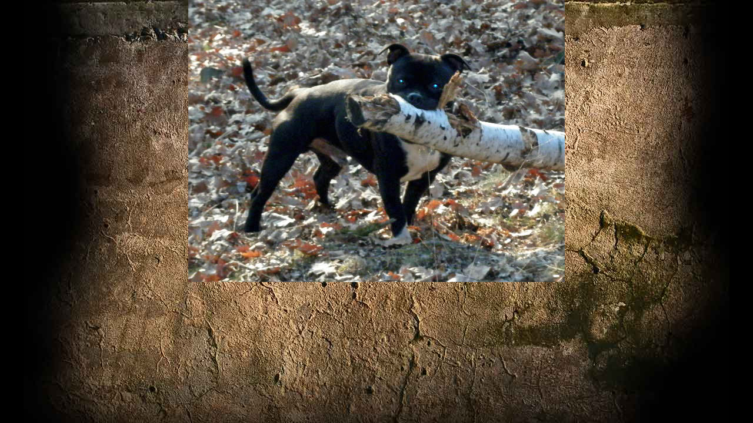

--- FILE ---
content_type: text/html; charset=UTF-8
request_url: https://www.bullresort.cz/fotoalbum/chretien-arate-alesaf---jak-jsem-rostl-0---27-m./13.-mesic/15.3.2012026_edited.-.html
body_size: 810
content:
<?xml version="1.0" encoding="utf-8"?>
<!DOCTYPE html PUBLIC "-//W3C//DTD XHTML 1.0 Transitional//EN" "http://www.w3.org/TR/xhtml1/DTD/xhtml1-transitional.dtd">
<html lang="cs" xml:lang="cs" xmlns="http://www.w3.org/1999/xhtml">

    <head>

        <meta http-equiv="content-type" content="text/html; charset=utf-8" />
        <meta name="description" content="Chovatelská stanice Stafordšírských bullterierů" />
        <meta name="keywords" content="Bull,chovatelská stanice,stafordšírský bulterier,Bull Resort,staford,stafbul,staffordshire bull terrier" />
        <meta name="robots" content="all,follow" />
        <meta name="author" content="<!--/ u_author /-->" />
        <link rel="stylesheet" href="/style.1656677021.1.css" type="text/css" />
        
        <script type="text/javascript" src="https://www005.estranky.cz/user/js/index.js" id="index_script" ></script>
        <title>
            BULL RESORT 
        </title>

        <style>
          body {margin: 0px; padding: 0px;}
        </style>
    </head>
<body>
    <script language="JavaScript" type="text/javascript">
    <!--
      index_setCookieData('index_curr_fullphoto', 933);
    //-->
  </script>
  <a href="javascript: close();"><img src="/img/original/933/15.3.2012026_edited.jpg" border="0" alt="15.3.2012026_edited" width="640" height="480"></a>

<!-- NO GEMIUS -->
</body>
</html>
